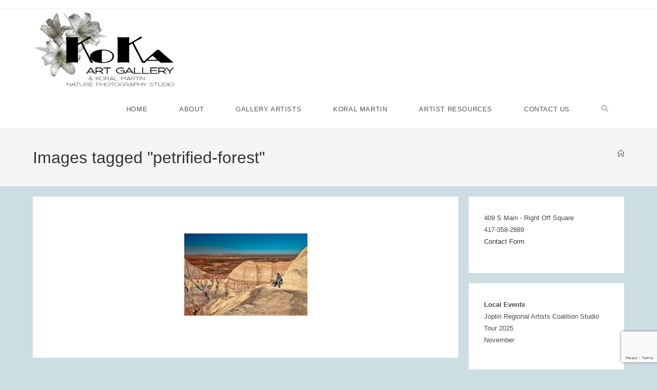

--- FILE ---
content_type: text/html; charset=utf-8
request_url: https://www.google.com/recaptcha/api2/anchor?ar=1&k=6LeGwcIgAAAAAKWo5zG791qXE7m0KIQyC0nV2pbu&co=aHR0cHM6Ly9rb2thZ2FsbGVyeS5jb206NDQz&hl=en&v=PoyoqOPhxBO7pBk68S4YbpHZ&size=invisible&anchor-ms=20000&execute-ms=30000&cb=l41153v9s4kt
body_size: 48479
content:
<!DOCTYPE HTML><html dir="ltr" lang="en"><head><meta http-equiv="Content-Type" content="text/html; charset=UTF-8">
<meta http-equiv="X-UA-Compatible" content="IE=edge">
<title>reCAPTCHA</title>
<style type="text/css">
/* cyrillic-ext */
@font-face {
  font-family: 'Roboto';
  font-style: normal;
  font-weight: 400;
  font-stretch: 100%;
  src: url(//fonts.gstatic.com/s/roboto/v48/KFO7CnqEu92Fr1ME7kSn66aGLdTylUAMa3GUBHMdazTgWw.woff2) format('woff2');
  unicode-range: U+0460-052F, U+1C80-1C8A, U+20B4, U+2DE0-2DFF, U+A640-A69F, U+FE2E-FE2F;
}
/* cyrillic */
@font-face {
  font-family: 'Roboto';
  font-style: normal;
  font-weight: 400;
  font-stretch: 100%;
  src: url(//fonts.gstatic.com/s/roboto/v48/KFO7CnqEu92Fr1ME7kSn66aGLdTylUAMa3iUBHMdazTgWw.woff2) format('woff2');
  unicode-range: U+0301, U+0400-045F, U+0490-0491, U+04B0-04B1, U+2116;
}
/* greek-ext */
@font-face {
  font-family: 'Roboto';
  font-style: normal;
  font-weight: 400;
  font-stretch: 100%;
  src: url(//fonts.gstatic.com/s/roboto/v48/KFO7CnqEu92Fr1ME7kSn66aGLdTylUAMa3CUBHMdazTgWw.woff2) format('woff2');
  unicode-range: U+1F00-1FFF;
}
/* greek */
@font-face {
  font-family: 'Roboto';
  font-style: normal;
  font-weight: 400;
  font-stretch: 100%;
  src: url(//fonts.gstatic.com/s/roboto/v48/KFO7CnqEu92Fr1ME7kSn66aGLdTylUAMa3-UBHMdazTgWw.woff2) format('woff2');
  unicode-range: U+0370-0377, U+037A-037F, U+0384-038A, U+038C, U+038E-03A1, U+03A3-03FF;
}
/* math */
@font-face {
  font-family: 'Roboto';
  font-style: normal;
  font-weight: 400;
  font-stretch: 100%;
  src: url(//fonts.gstatic.com/s/roboto/v48/KFO7CnqEu92Fr1ME7kSn66aGLdTylUAMawCUBHMdazTgWw.woff2) format('woff2');
  unicode-range: U+0302-0303, U+0305, U+0307-0308, U+0310, U+0312, U+0315, U+031A, U+0326-0327, U+032C, U+032F-0330, U+0332-0333, U+0338, U+033A, U+0346, U+034D, U+0391-03A1, U+03A3-03A9, U+03B1-03C9, U+03D1, U+03D5-03D6, U+03F0-03F1, U+03F4-03F5, U+2016-2017, U+2034-2038, U+203C, U+2040, U+2043, U+2047, U+2050, U+2057, U+205F, U+2070-2071, U+2074-208E, U+2090-209C, U+20D0-20DC, U+20E1, U+20E5-20EF, U+2100-2112, U+2114-2115, U+2117-2121, U+2123-214F, U+2190, U+2192, U+2194-21AE, U+21B0-21E5, U+21F1-21F2, U+21F4-2211, U+2213-2214, U+2216-22FF, U+2308-230B, U+2310, U+2319, U+231C-2321, U+2336-237A, U+237C, U+2395, U+239B-23B7, U+23D0, U+23DC-23E1, U+2474-2475, U+25AF, U+25B3, U+25B7, U+25BD, U+25C1, U+25CA, U+25CC, U+25FB, U+266D-266F, U+27C0-27FF, U+2900-2AFF, U+2B0E-2B11, U+2B30-2B4C, U+2BFE, U+3030, U+FF5B, U+FF5D, U+1D400-1D7FF, U+1EE00-1EEFF;
}
/* symbols */
@font-face {
  font-family: 'Roboto';
  font-style: normal;
  font-weight: 400;
  font-stretch: 100%;
  src: url(//fonts.gstatic.com/s/roboto/v48/KFO7CnqEu92Fr1ME7kSn66aGLdTylUAMaxKUBHMdazTgWw.woff2) format('woff2');
  unicode-range: U+0001-000C, U+000E-001F, U+007F-009F, U+20DD-20E0, U+20E2-20E4, U+2150-218F, U+2190, U+2192, U+2194-2199, U+21AF, U+21E6-21F0, U+21F3, U+2218-2219, U+2299, U+22C4-22C6, U+2300-243F, U+2440-244A, U+2460-24FF, U+25A0-27BF, U+2800-28FF, U+2921-2922, U+2981, U+29BF, U+29EB, U+2B00-2BFF, U+4DC0-4DFF, U+FFF9-FFFB, U+10140-1018E, U+10190-1019C, U+101A0, U+101D0-101FD, U+102E0-102FB, U+10E60-10E7E, U+1D2C0-1D2D3, U+1D2E0-1D37F, U+1F000-1F0FF, U+1F100-1F1AD, U+1F1E6-1F1FF, U+1F30D-1F30F, U+1F315, U+1F31C, U+1F31E, U+1F320-1F32C, U+1F336, U+1F378, U+1F37D, U+1F382, U+1F393-1F39F, U+1F3A7-1F3A8, U+1F3AC-1F3AF, U+1F3C2, U+1F3C4-1F3C6, U+1F3CA-1F3CE, U+1F3D4-1F3E0, U+1F3ED, U+1F3F1-1F3F3, U+1F3F5-1F3F7, U+1F408, U+1F415, U+1F41F, U+1F426, U+1F43F, U+1F441-1F442, U+1F444, U+1F446-1F449, U+1F44C-1F44E, U+1F453, U+1F46A, U+1F47D, U+1F4A3, U+1F4B0, U+1F4B3, U+1F4B9, U+1F4BB, U+1F4BF, U+1F4C8-1F4CB, U+1F4D6, U+1F4DA, U+1F4DF, U+1F4E3-1F4E6, U+1F4EA-1F4ED, U+1F4F7, U+1F4F9-1F4FB, U+1F4FD-1F4FE, U+1F503, U+1F507-1F50B, U+1F50D, U+1F512-1F513, U+1F53E-1F54A, U+1F54F-1F5FA, U+1F610, U+1F650-1F67F, U+1F687, U+1F68D, U+1F691, U+1F694, U+1F698, U+1F6AD, U+1F6B2, U+1F6B9-1F6BA, U+1F6BC, U+1F6C6-1F6CF, U+1F6D3-1F6D7, U+1F6E0-1F6EA, U+1F6F0-1F6F3, U+1F6F7-1F6FC, U+1F700-1F7FF, U+1F800-1F80B, U+1F810-1F847, U+1F850-1F859, U+1F860-1F887, U+1F890-1F8AD, U+1F8B0-1F8BB, U+1F8C0-1F8C1, U+1F900-1F90B, U+1F93B, U+1F946, U+1F984, U+1F996, U+1F9E9, U+1FA00-1FA6F, U+1FA70-1FA7C, U+1FA80-1FA89, U+1FA8F-1FAC6, U+1FACE-1FADC, U+1FADF-1FAE9, U+1FAF0-1FAF8, U+1FB00-1FBFF;
}
/* vietnamese */
@font-face {
  font-family: 'Roboto';
  font-style: normal;
  font-weight: 400;
  font-stretch: 100%;
  src: url(//fonts.gstatic.com/s/roboto/v48/KFO7CnqEu92Fr1ME7kSn66aGLdTylUAMa3OUBHMdazTgWw.woff2) format('woff2');
  unicode-range: U+0102-0103, U+0110-0111, U+0128-0129, U+0168-0169, U+01A0-01A1, U+01AF-01B0, U+0300-0301, U+0303-0304, U+0308-0309, U+0323, U+0329, U+1EA0-1EF9, U+20AB;
}
/* latin-ext */
@font-face {
  font-family: 'Roboto';
  font-style: normal;
  font-weight: 400;
  font-stretch: 100%;
  src: url(//fonts.gstatic.com/s/roboto/v48/KFO7CnqEu92Fr1ME7kSn66aGLdTylUAMa3KUBHMdazTgWw.woff2) format('woff2');
  unicode-range: U+0100-02BA, U+02BD-02C5, U+02C7-02CC, U+02CE-02D7, U+02DD-02FF, U+0304, U+0308, U+0329, U+1D00-1DBF, U+1E00-1E9F, U+1EF2-1EFF, U+2020, U+20A0-20AB, U+20AD-20C0, U+2113, U+2C60-2C7F, U+A720-A7FF;
}
/* latin */
@font-face {
  font-family: 'Roboto';
  font-style: normal;
  font-weight: 400;
  font-stretch: 100%;
  src: url(//fonts.gstatic.com/s/roboto/v48/KFO7CnqEu92Fr1ME7kSn66aGLdTylUAMa3yUBHMdazQ.woff2) format('woff2');
  unicode-range: U+0000-00FF, U+0131, U+0152-0153, U+02BB-02BC, U+02C6, U+02DA, U+02DC, U+0304, U+0308, U+0329, U+2000-206F, U+20AC, U+2122, U+2191, U+2193, U+2212, U+2215, U+FEFF, U+FFFD;
}
/* cyrillic-ext */
@font-face {
  font-family: 'Roboto';
  font-style: normal;
  font-weight: 500;
  font-stretch: 100%;
  src: url(//fonts.gstatic.com/s/roboto/v48/KFO7CnqEu92Fr1ME7kSn66aGLdTylUAMa3GUBHMdazTgWw.woff2) format('woff2');
  unicode-range: U+0460-052F, U+1C80-1C8A, U+20B4, U+2DE0-2DFF, U+A640-A69F, U+FE2E-FE2F;
}
/* cyrillic */
@font-face {
  font-family: 'Roboto';
  font-style: normal;
  font-weight: 500;
  font-stretch: 100%;
  src: url(//fonts.gstatic.com/s/roboto/v48/KFO7CnqEu92Fr1ME7kSn66aGLdTylUAMa3iUBHMdazTgWw.woff2) format('woff2');
  unicode-range: U+0301, U+0400-045F, U+0490-0491, U+04B0-04B1, U+2116;
}
/* greek-ext */
@font-face {
  font-family: 'Roboto';
  font-style: normal;
  font-weight: 500;
  font-stretch: 100%;
  src: url(//fonts.gstatic.com/s/roboto/v48/KFO7CnqEu92Fr1ME7kSn66aGLdTylUAMa3CUBHMdazTgWw.woff2) format('woff2');
  unicode-range: U+1F00-1FFF;
}
/* greek */
@font-face {
  font-family: 'Roboto';
  font-style: normal;
  font-weight: 500;
  font-stretch: 100%;
  src: url(//fonts.gstatic.com/s/roboto/v48/KFO7CnqEu92Fr1ME7kSn66aGLdTylUAMa3-UBHMdazTgWw.woff2) format('woff2');
  unicode-range: U+0370-0377, U+037A-037F, U+0384-038A, U+038C, U+038E-03A1, U+03A3-03FF;
}
/* math */
@font-face {
  font-family: 'Roboto';
  font-style: normal;
  font-weight: 500;
  font-stretch: 100%;
  src: url(//fonts.gstatic.com/s/roboto/v48/KFO7CnqEu92Fr1ME7kSn66aGLdTylUAMawCUBHMdazTgWw.woff2) format('woff2');
  unicode-range: U+0302-0303, U+0305, U+0307-0308, U+0310, U+0312, U+0315, U+031A, U+0326-0327, U+032C, U+032F-0330, U+0332-0333, U+0338, U+033A, U+0346, U+034D, U+0391-03A1, U+03A3-03A9, U+03B1-03C9, U+03D1, U+03D5-03D6, U+03F0-03F1, U+03F4-03F5, U+2016-2017, U+2034-2038, U+203C, U+2040, U+2043, U+2047, U+2050, U+2057, U+205F, U+2070-2071, U+2074-208E, U+2090-209C, U+20D0-20DC, U+20E1, U+20E5-20EF, U+2100-2112, U+2114-2115, U+2117-2121, U+2123-214F, U+2190, U+2192, U+2194-21AE, U+21B0-21E5, U+21F1-21F2, U+21F4-2211, U+2213-2214, U+2216-22FF, U+2308-230B, U+2310, U+2319, U+231C-2321, U+2336-237A, U+237C, U+2395, U+239B-23B7, U+23D0, U+23DC-23E1, U+2474-2475, U+25AF, U+25B3, U+25B7, U+25BD, U+25C1, U+25CA, U+25CC, U+25FB, U+266D-266F, U+27C0-27FF, U+2900-2AFF, U+2B0E-2B11, U+2B30-2B4C, U+2BFE, U+3030, U+FF5B, U+FF5D, U+1D400-1D7FF, U+1EE00-1EEFF;
}
/* symbols */
@font-face {
  font-family: 'Roboto';
  font-style: normal;
  font-weight: 500;
  font-stretch: 100%;
  src: url(//fonts.gstatic.com/s/roboto/v48/KFO7CnqEu92Fr1ME7kSn66aGLdTylUAMaxKUBHMdazTgWw.woff2) format('woff2');
  unicode-range: U+0001-000C, U+000E-001F, U+007F-009F, U+20DD-20E0, U+20E2-20E4, U+2150-218F, U+2190, U+2192, U+2194-2199, U+21AF, U+21E6-21F0, U+21F3, U+2218-2219, U+2299, U+22C4-22C6, U+2300-243F, U+2440-244A, U+2460-24FF, U+25A0-27BF, U+2800-28FF, U+2921-2922, U+2981, U+29BF, U+29EB, U+2B00-2BFF, U+4DC0-4DFF, U+FFF9-FFFB, U+10140-1018E, U+10190-1019C, U+101A0, U+101D0-101FD, U+102E0-102FB, U+10E60-10E7E, U+1D2C0-1D2D3, U+1D2E0-1D37F, U+1F000-1F0FF, U+1F100-1F1AD, U+1F1E6-1F1FF, U+1F30D-1F30F, U+1F315, U+1F31C, U+1F31E, U+1F320-1F32C, U+1F336, U+1F378, U+1F37D, U+1F382, U+1F393-1F39F, U+1F3A7-1F3A8, U+1F3AC-1F3AF, U+1F3C2, U+1F3C4-1F3C6, U+1F3CA-1F3CE, U+1F3D4-1F3E0, U+1F3ED, U+1F3F1-1F3F3, U+1F3F5-1F3F7, U+1F408, U+1F415, U+1F41F, U+1F426, U+1F43F, U+1F441-1F442, U+1F444, U+1F446-1F449, U+1F44C-1F44E, U+1F453, U+1F46A, U+1F47D, U+1F4A3, U+1F4B0, U+1F4B3, U+1F4B9, U+1F4BB, U+1F4BF, U+1F4C8-1F4CB, U+1F4D6, U+1F4DA, U+1F4DF, U+1F4E3-1F4E6, U+1F4EA-1F4ED, U+1F4F7, U+1F4F9-1F4FB, U+1F4FD-1F4FE, U+1F503, U+1F507-1F50B, U+1F50D, U+1F512-1F513, U+1F53E-1F54A, U+1F54F-1F5FA, U+1F610, U+1F650-1F67F, U+1F687, U+1F68D, U+1F691, U+1F694, U+1F698, U+1F6AD, U+1F6B2, U+1F6B9-1F6BA, U+1F6BC, U+1F6C6-1F6CF, U+1F6D3-1F6D7, U+1F6E0-1F6EA, U+1F6F0-1F6F3, U+1F6F7-1F6FC, U+1F700-1F7FF, U+1F800-1F80B, U+1F810-1F847, U+1F850-1F859, U+1F860-1F887, U+1F890-1F8AD, U+1F8B0-1F8BB, U+1F8C0-1F8C1, U+1F900-1F90B, U+1F93B, U+1F946, U+1F984, U+1F996, U+1F9E9, U+1FA00-1FA6F, U+1FA70-1FA7C, U+1FA80-1FA89, U+1FA8F-1FAC6, U+1FACE-1FADC, U+1FADF-1FAE9, U+1FAF0-1FAF8, U+1FB00-1FBFF;
}
/* vietnamese */
@font-face {
  font-family: 'Roboto';
  font-style: normal;
  font-weight: 500;
  font-stretch: 100%;
  src: url(//fonts.gstatic.com/s/roboto/v48/KFO7CnqEu92Fr1ME7kSn66aGLdTylUAMa3OUBHMdazTgWw.woff2) format('woff2');
  unicode-range: U+0102-0103, U+0110-0111, U+0128-0129, U+0168-0169, U+01A0-01A1, U+01AF-01B0, U+0300-0301, U+0303-0304, U+0308-0309, U+0323, U+0329, U+1EA0-1EF9, U+20AB;
}
/* latin-ext */
@font-face {
  font-family: 'Roboto';
  font-style: normal;
  font-weight: 500;
  font-stretch: 100%;
  src: url(//fonts.gstatic.com/s/roboto/v48/KFO7CnqEu92Fr1ME7kSn66aGLdTylUAMa3KUBHMdazTgWw.woff2) format('woff2');
  unicode-range: U+0100-02BA, U+02BD-02C5, U+02C7-02CC, U+02CE-02D7, U+02DD-02FF, U+0304, U+0308, U+0329, U+1D00-1DBF, U+1E00-1E9F, U+1EF2-1EFF, U+2020, U+20A0-20AB, U+20AD-20C0, U+2113, U+2C60-2C7F, U+A720-A7FF;
}
/* latin */
@font-face {
  font-family: 'Roboto';
  font-style: normal;
  font-weight: 500;
  font-stretch: 100%;
  src: url(//fonts.gstatic.com/s/roboto/v48/KFO7CnqEu92Fr1ME7kSn66aGLdTylUAMa3yUBHMdazQ.woff2) format('woff2');
  unicode-range: U+0000-00FF, U+0131, U+0152-0153, U+02BB-02BC, U+02C6, U+02DA, U+02DC, U+0304, U+0308, U+0329, U+2000-206F, U+20AC, U+2122, U+2191, U+2193, U+2212, U+2215, U+FEFF, U+FFFD;
}
/* cyrillic-ext */
@font-face {
  font-family: 'Roboto';
  font-style: normal;
  font-weight: 900;
  font-stretch: 100%;
  src: url(//fonts.gstatic.com/s/roboto/v48/KFO7CnqEu92Fr1ME7kSn66aGLdTylUAMa3GUBHMdazTgWw.woff2) format('woff2');
  unicode-range: U+0460-052F, U+1C80-1C8A, U+20B4, U+2DE0-2DFF, U+A640-A69F, U+FE2E-FE2F;
}
/* cyrillic */
@font-face {
  font-family: 'Roboto';
  font-style: normal;
  font-weight: 900;
  font-stretch: 100%;
  src: url(//fonts.gstatic.com/s/roboto/v48/KFO7CnqEu92Fr1ME7kSn66aGLdTylUAMa3iUBHMdazTgWw.woff2) format('woff2');
  unicode-range: U+0301, U+0400-045F, U+0490-0491, U+04B0-04B1, U+2116;
}
/* greek-ext */
@font-face {
  font-family: 'Roboto';
  font-style: normal;
  font-weight: 900;
  font-stretch: 100%;
  src: url(//fonts.gstatic.com/s/roboto/v48/KFO7CnqEu92Fr1ME7kSn66aGLdTylUAMa3CUBHMdazTgWw.woff2) format('woff2');
  unicode-range: U+1F00-1FFF;
}
/* greek */
@font-face {
  font-family: 'Roboto';
  font-style: normal;
  font-weight: 900;
  font-stretch: 100%;
  src: url(//fonts.gstatic.com/s/roboto/v48/KFO7CnqEu92Fr1ME7kSn66aGLdTylUAMa3-UBHMdazTgWw.woff2) format('woff2');
  unicode-range: U+0370-0377, U+037A-037F, U+0384-038A, U+038C, U+038E-03A1, U+03A3-03FF;
}
/* math */
@font-face {
  font-family: 'Roboto';
  font-style: normal;
  font-weight: 900;
  font-stretch: 100%;
  src: url(//fonts.gstatic.com/s/roboto/v48/KFO7CnqEu92Fr1ME7kSn66aGLdTylUAMawCUBHMdazTgWw.woff2) format('woff2');
  unicode-range: U+0302-0303, U+0305, U+0307-0308, U+0310, U+0312, U+0315, U+031A, U+0326-0327, U+032C, U+032F-0330, U+0332-0333, U+0338, U+033A, U+0346, U+034D, U+0391-03A1, U+03A3-03A9, U+03B1-03C9, U+03D1, U+03D5-03D6, U+03F0-03F1, U+03F4-03F5, U+2016-2017, U+2034-2038, U+203C, U+2040, U+2043, U+2047, U+2050, U+2057, U+205F, U+2070-2071, U+2074-208E, U+2090-209C, U+20D0-20DC, U+20E1, U+20E5-20EF, U+2100-2112, U+2114-2115, U+2117-2121, U+2123-214F, U+2190, U+2192, U+2194-21AE, U+21B0-21E5, U+21F1-21F2, U+21F4-2211, U+2213-2214, U+2216-22FF, U+2308-230B, U+2310, U+2319, U+231C-2321, U+2336-237A, U+237C, U+2395, U+239B-23B7, U+23D0, U+23DC-23E1, U+2474-2475, U+25AF, U+25B3, U+25B7, U+25BD, U+25C1, U+25CA, U+25CC, U+25FB, U+266D-266F, U+27C0-27FF, U+2900-2AFF, U+2B0E-2B11, U+2B30-2B4C, U+2BFE, U+3030, U+FF5B, U+FF5D, U+1D400-1D7FF, U+1EE00-1EEFF;
}
/* symbols */
@font-face {
  font-family: 'Roboto';
  font-style: normal;
  font-weight: 900;
  font-stretch: 100%;
  src: url(//fonts.gstatic.com/s/roboto/v48/KFO7CnqEu92Fr1ME7kSn66aGLdTylUAMaxKUBHMdazTgWw.woff2) format('woff2');
  unicode-range: U+0001-000C, U+000E-001F, U+007F-009F, U+20DD-20E0, U+20E2-20E4, U+2150-218F, U+2190, U+2192, U+2194-2199, U+21AF, U+21E6-21F0, U+21F3, U+2218-2219, U+2299, U+22C4-22C6, U+2300-243F, U+2440-244A, U+2460-24FF, U+25A0-27BF, U+2800-28FF, U+2921-2922, U+2981, U+29BF, U+29EB, U+2B00-2BFF, U+4DC0-4DFF, U+FFF9-FFFB, U+10140-1018E, U+10190-1019C, U+101A0, U+101D0-101FD, U+102E0-102FB, U+10E60-10E7E, U+1D2C0-1D2D3, U+1D2E0-1D37F, U+1F000-1F0FF, U+1F100-1F1AD, U+1F1E6-1F1FF, U+1F30D-1F30F, U+1F315, U+1F31C, U+1F31E, U+1F320-1F32C, U+1F336, U+1F378, U+1F37D, U+1F382, U+1F393-1F39F, U+1F3A7-1F3A8, U+1F3AC-1F3AF, U+1F3C2, U+1F3C4-1F3C6, U+1F3CA-1F3CE, U+1F3D4-1F3E0, U+1F3ED, U+1F3F1-1F3F3, U+1F3F5-1F3F7, U+1F408, U+1F415, U+1F41F, U+1F426, U+1F43F, U+1F441-1F442, U+1F444, U+1F446-1F449, U+1F44C-1F44E, U+1F453, U+1F46A, U+1F47D, U+1F4A3, U+1F4B0, U+1F4B3, U+1F4B9, U+1F4BB, U+1F4BF, U+1F4C8-1F4CB, U+1F4D6, U+1F4DA, U+1F4DF, U+1F4E3-1F4E6, U+1F4EA-1F4ED, U+1F4F7, U+1F4F9-1F4FB, U+1F4FD-1F4FE, U+1F503, U+1F507-1F50B, U+1F50D, U+1F512-1F513, U+1F53E-1F54A, U+1F54F-1F5FA, U+1F610, U+1F650-1F67F, U+1F687, U+1F68D, U+1F691, U+1F694, U+1F698, U+1F6AD, U+1F6B2, U+1F6B9-1F6BA, U+1F6BC, U+1F6C6-1F6CF, U+1F6D3-1F6D7, U+1F6E0-1F6EA, U+1F6F0-1F6F3, U+1F6F7-1F6FC, U+1F700-1F7FF, U+1F800-1F80B, U+1F810-1F847, U+1F850-1F859, U+1F860-1F887, U+1F890-1F8AD, U+1F8B0-1F8BB, U+1F8C0-1F8C1, U+1F900-1F90B, U+1F93B, U+1F946, U+1F984, U+1F996, U+1F9E9, U+1FA00-1FA6F, U+1FA70-1FA7C, U+1FA80-1FA89, U+1FA8F-1FAC6, U+1FACE-1FADC, U+1FADF-1FAE9, U+1FAF0-1FAF8, U+1FB00-1FBFF;
}
/* vietnamese */
@font-face {
  font-family: 'Roboto';
  font-style: normal;
  font-weight: 900;
  font-stretch: 100%;
  src: url(//fonts.gstatic.com/s/roboto/v48/KFO7CnqEu92Fr1ME7kSn66aGLdTylUAMa3OUBHMdazTgWw.woff2) format('woff2');
  unicode-range: U+0102-0103, U+0110-0111, U+0128-0129, U+0168-0169, U+01A0-01A1, U+01AF-01B0, U+0300-0301, U+0303-0304, U+0308-0309, U+0323, U+0329, U+1EA0-1EF9, U+20AB;
}
/* latin-ext */
@font-face {
  font-family: 'Roboto';
  font-style: normal;
  font-weight: 900;
  font-stretch: 100%;
  src: url(//fonts.gstatic.com/s/roboto/v48/KFO7CnqEu92Fr1ME7kSn66aGLdTylUAMa3KUBHMdazTgWw.woff2) format('woff2');
  unicode-range: U+0100-02BA, U+02BD-02C5, U+02C7-02CC, U+02CE-02D7, U+02DD-02FF, U+0304, U+0308, U+0329, U+1D00-1DBF, U+1E00-1E9F, U+1EF2-1EFF, U+2020, U+20A0-20AB, U+20AD-20C0, U+2113, U+2C60-2C7F, U+A720-A7FF;
}
/* latin */
@font-face {
  font-family: 'Roboto';
  font-style: normal;
  font-weight: 900;
  font-stretch: 100%;
  src: url(//fonts.gstatic.com/s/roboto/v48/KFO7CnqEu92Fr1ME7kSn66aGLdTylUAMa3yUBHMdazQ.woff2) format('woff2');
  unicode-range: U+0000-00FF, U+0131, U+0152-0153, U+02BB-02BC, U+02C6, U+02DA, U+02DC, U+0304, U+0308, U+0329, U+2000-206F, U+20AC, U+2122, U+2191, U+2193, U+2212, U+2215, U+FEFF, U+FFFD;
}

</style>
<link rel="stylesheet" type="text/css" href="https://www.gstatic.com/recaptcha/releases/PoyoqOPhxBO7pBk68S4YbpHZ/styles__ltr.css">
<script nonce="sluMvdCl1cwHQPmf0zy7bQ" type="text/javascript">window['__recaptcha_api'] = 'https://www.google.com/recaptcha/api2/';</script>
<script type="text/javascript" src="https://www.gstatic.com/recaptcha/releases/PoyoqOPhxBO7pBk68S4YbpHZ/recaptcha__en.js" nonce="sluMvdCl1cwHQPmf0zy7bQ">
      
    </script></head>
<body><div id="rc-anchor-alert" class="rc-anchor-alert"></div>
<input type="hidden" id="recaptcha-token" value="[base64]">
<script type="text/javascript" nonce="sluMvdCl1cwHQPmf0zy7bQ">
      recaptcha.anchor.Main.init("[\x22ainput\x22,[\x22bgdata\x22,\x22\x22,\[base64]/[base64]/[base64]/[base64]/[base64]/[base64]/KGcoTywyNTMsTy5PKSxVRyhPLEMpKTpnKE8sMjUzLEMpLE8pKSxsKSksTykpfSxieT1mdW5jdGlvbihDLE8sdSxsKXtmb3IobD0odT1SKEMpLDApO08+MDtPLS0pbD1sPDw4fFooQyk7ZyhDLHUsbCl9LFVHPWZ1bmN0aW9uKEMsTyl7Qy5pLmxlbmd0aD4xMDQ/[base64]/[base64]/[base64]/[base64]/[base64]/[base64]/[base64]\\u003d\x22,\[base64]\x22,\x22w6HCkmvDgMOpe8K5wqV1wqnDn8Kfwrcrwp/Cn8Kew6hAw5hOwqLDiMOQw6HCtyLDlzDClcOmfTLCuMKdBMOjwq/ColjDv8KGw5JdTsKyw7EZBsO9a8KrwrcsM8KAw4nDhcOuVA/CjG/DsWIYwrUAZm9+JSvDp2PCs8ONLz9Bw7ECwo17w4nDpcKkw5kgBsKYw7pHwqoHwrnCmgHDu33ClcKmw6XDv13CgMOawp7ClC3ChsOjQ8KoLw7Clh7CkVfDlcOMNFRjwq/DqcO6w5hCSANkwp3Dq3fDoMK9ZTTCg8OYw7DCtsKrwrXCnsKrwpA8wrvCrE3CiD3CrVTDicK+OBjDtsK9CsO7XsOgG3V7w4LCnU/DnhMBw7/CnMOmwpVpCcK8LxFbHMK8w78KwqfClsOfHMKXcRhrwr/Du0TDoEo4JTnDjMOIwrVLw4BcwpLCqGnCucOHccOSwq4dHMOnDMKOw5TDpWEAEMODQ0rCnhHDpQskXMOiw4rDsn8iR8K0wr9AC8OMXBjChMKqIsKnaMO0CyjCg8O5C8OsJ1cQaGfDjMKML8KhwqlpA1dCw5UNUMKdw7/DpcOiHMKdwqZ6aU/DonDCiUtdEcK0McOdw7bDlDvDpsK5AcOACF/CvcODCWUUeDDCvxXCisOgw5HDqTbDl3Jbw4x6TDI9AlVCacK7wpTDgA/CggfDtMOGw6c+woBvwp49X8K7YcOPw7V/DQ8DfF7DgX4FbsO0wrZDwr/Cl8OnSsKdwrnCicORwoPCqsO1PsKJwox6TMOJwrzCnsOwwrDDu8ONw6s2KcKqbsOEw7vDscKPw5l8wpLDgMO7Tj48EyByw7Z/bVYNw7gTw6cUS3rCtsKzw7JSwqVBSjXCnMOAQzHCgwIKwonClMK7fSXDiToAwovDu8K5w4zDt8KMwo8Cwrt5BkQpE8Omw7vDri7Cj2N/XTPDqsOnfsOCwr7DqcKuw7TCqMK+w4jCiQB5wrtGD8KKSsOEw5fCo2AFwq8fZsK0J8O8w4HDmMOawrldJ8KHwq0FPcKuewlEw4DCiMOzwpHDmjITV1tWXcK2wozDmzhCw7MjacO2wqtheMKxw7nDtWZWwok/wqxjwo4awoHCtE/ChsKAHgvCh0HDq8ORJ1TCvMK+QzfCusOidEAWw5/CiFDDocOecMKcXx/CscKJw7/DvsKiwrjDpFQhY2ZSY8KWCFlywrt9csO2wp1/J0Vfw5vCqSQPOTBOw5jDnsO/[base64]/woHDkm7Ci8O8ZlYUw7kSwpc7YcKodgwqccOqa8Opw5bCmh0wwqNqwoHDjUwXwq4Kw4/[base64]/[base64]/Ct8K4wqM/NmnDg8OVEcKZw5d5wr/DlxLCpzfDoAZcw4FNw7/DksO+woNPHnzDl8OMw5TDpxN0w5TDosKQA8K2w6nDpRfDqcK4wp7CtcKYwoPDjMOCwoXDlmTDicOtw49BfDBhwrjCpMOGw47DuQ8kGTbCuChOXcOic8Oaw6XCi8Krwo9Zw7hpVsOaLCvCqSTDsljCqMKONMK3w45vK8K7f8Ojwr/CksOFGcOUGMKJw7fCuUIbD8K0MiHCt0rDt0PDmkUhwokBH03DmsKDwozDkMKeLMKXHsOkZsKNaMK0FHlBw4sIQEEdw5nDvcOEMTDCsMKUJsOWw5QuwqsSBsKKwr7DuMOkAMONAzHDmsKsAg9LF2HCp1oww5QHwqXDisOYY8KkbsK4w45lwrg/WVZ0GFXDuMOdwrzDhMKbb3gYIsO1EA4cw6dfO01TMsOlYMOlDSLCphrCigdbwp/Ck0PDsCjCsktdw4F+Tz00HsKXasKADTVhJjF1DMOFwp/Dsw3DosOiw6LDsUjCicKawpkWAVDCn8KWIcKDSUJ0w7xXwo/Ct8KkwoDCgMKhw5VrfsO+wqFvT8OuF0xFQ0rCkVnCoRbDg8KHwqzCg8Kvwq/CoCV4HsOYay3DqcKRwpN5HWjDr2bDkXbDkMKvwqLDj8OYw7FlGWnCvB3CtGpfIMKfwoPDuS3Ci0bCv096NMOWwpgWKigSOcKewokyw43CisO2w7dbwpTDrwMXwo7CrDbCvcKHwot6SGnCmADDrlPChBLDiMOYwpB9wqnCpkRXNsO+cw/Dhj1jPS/ClxXDl8OBw4vCm8KSwrzDjAfCul06YsOKwqfCocONSMKsw5Z9worDiMK7wqd7woY8w5J+EsOJwq97fMOxwr8yw7BMXcKFw5FFw6LDunlxwoLDo8KpXXnCnSl4cT7Cn8OpJ8O5w5jCq8OKwq0+B3vDpsOOwpjCtcO9fcKqDGfCtXEWw5htw5TDlMKTwq/CksKzccKVw4tawrgnwqjCoMOzZF90a3RBw5RRwocNwqnCg8Khwo7CkirCvTPDpsK5IlzCnsKOT8KWfcKWc8OlYjXDncKYwoogwrnCgElHRTnClcKkw5EBc8OEQmXCgyDDqVd2wr1ASQZhwp8YQcKVPlXCsVzCjcOHw7tdwpwkw7/[base64]/[base64]/[base64]/CncO+w4dYQwnDlMKLwqbCpsKOwrfDt8OPw6VdAMKbIzJYwpLCiMOoW1bCu19INsKwfDrCoMKhwrFlCMK+wrhnw5nChMKpFgk1w7DCv8K9ZUM3w5XDkx/DikDDtsKHCsOxOwgTw5HCuSfDryDDigRhw7JxaMOWwq3DugJAwqlBwqknXsOVw4MENx/[base64]/CjMOaJyrCvcOzM8Ocw5zCjMO4w6TDksK7wobCq0RZwoV/IcKmwpAcwpt+w5LCrBTDpsOmXBjCscOnTXjDocOwU3MjLMOwRsOwwqrCmMOmwqjDkEgkclbDlcK5w6BGwpnDuhnCv8KWwrzCosOowqY1w7bDhcKXRyDCiAFvFxnDgg5cw5pzE3/DlwnCq8KVTx/DosOawq8JEH1CI8OPIMKdw7XDusOMwqbCuGheeG7CscKjeMKZwoQEY0LCucOHwqzDrVtsQTzDrcOWesOdwpDCkgxTwpBYwqfCpsK3KcOXw4nCnQPCjAEGw5jDvj51wrXDsMK3woLCrcK6HsORwoHComjColXCnUErw5/DnFbCoMKMEUIbaMOGw7LDoDptJRfDt8OaMsKjw7zDnxDDgMK2F8OWIz9NEMOCCsOcbhdvSMKJFsK4wqfCqsK6wpPDvTJOw5dJw4LDicKKFsKeVsKKCsO5F8O8f8KDw7vDvW/CrlzDsDRCAcKJwobCv8Klwr3CocKcZMOewpHDn2Y1DhrCrjvDmTNlG8KQw7bDmTXCrVo4FMONwot7wqFOfhTCrHE/ScODwqHCq8KwwpxhS8KAWsKDw6pUw5o4wq/CksOdwrEfbRTCp8O8wpQIwr0HEMOkXMKVw5PDrEsHRsOaG8KCwrbDhcKbYDxsw6nDpSDCug7Ciw05OGMbTSvDv8OPRC83w5LCv2DCimbCtsKgwo/DmcK3UD/[base64]/Dv8KuDwTDpBhow7jCrMK8w6tOw79je8KTTyJteEZHJ8KJOMKJwrB9eDbClcOxcF3CksOuwoLDtcKVw78oVsK+bsOHUcOwcGAiw5sNPnzCq8K0w6Q0w4I9TQNJwq/DkxPDgMOLw69dwoJaTsOKPMKhwrQLwqsFwo3Dmk3Co8KyIn13wrXDs0rCj0bDkgLDhXzDkEzCtsO/wokCRcOheFZwDcK4f8KcODR7KC7CkCvDj8OSw6XDrzUQw7ZsT0g+w49IwpFYwqXCmEzCkUwDw7MNQ2PCtcKKw4TCucOeEFJXTcKvAGUOwp5oQcK9csOfWsKGwp5Vw4jCjMKDw7h7w49IWcKUw67Cn2PDojhYw7/CicOAE8KqwrlCJH/CqhXCn8K/EsOqJsKTPS/CsE0fM8KEw7jCnMOIwqFJw7zClMKTCMO6PntAPsKAFndjYlLDgsKvw4Ipw6fDhjjDr8OfW8KMw5BBdMOqw5LCkMOBXSfDjnPCrsK9asO9w5zCrALCuj8JGsOGFMKbwp/DoGTDm8KYw5rDvcKgwq0zLRrCtsOHJG8IdcKLwrcQw6QWw7/[base64]/Sm3CgMKYwpfCvcKLw6/CusOsHMKnYsOUQMKROMOQwq1RwpzCiTPCu2ZzQUPCncKNMB7DuXECSHrCkWcnwpJPAsKbCRPCujJ/w6IwwqjCmELDucODw44lw690wppeYWvDq8KVwoVLQBtEwpLDsG/CrsOYLcOqIcOGwpzCjhtXGQ5HLjbCkgbDuSbDrRXDs1woeA8/[base64]/Co8ORw7HCg8OoAHsqw7FLIMKWwozDqCXCv8Oxw6QWw5t8A8OkUsKTUG7CvsK6wqfDhxIFMSQ9wp4xU8K0w5zCi8O4Y0xyw4lMO8KGc0TDqcK7wptsLsOAcULDrsOIBcKaMXIiTMKAFC4XGDQ9wpDCt8OBNsOTwpYEQAHCgk3CmcK3RyoOwo0kKMOnKF/[base64]/DrsOXN8KUHMOVw7/CsSrCrsK6wq1QeGRiwoHDnMOkeMOTJMK6JsKowpAdPEQGbTxBCWrDtAHCgn/CusKZwpfCo3rDmMKSYMOVY8K3GAAHwrg8R04iw4o3w67CqMOewpMuUGbDtcOPwq3Cvn3CssOlwrpHScOUwqVUWsOyIw7DuhJmw7YmQx3Dhn3CnxTCnMKuAcOeLS3DpMKlwq3DuHB0w77CosOjwp7Ch8OZWMKUHFlJBcK/wrtWQzvDpn7CiVzCrsOFBX9lwrV2X0JFRcO2wqPCiMOeU37CkCp0ZiElNH3DuWsJLwvDpVbDrUgnHETDq8ObwqLDrMKdwqjCimU0w4/Cr8KcwpQKIMKpacK8w7dGw5F6w4zCtcKWwq50XH83DMOMXxETw6RVwp9pYwVvag3Csl/[base64]/wpjDgMKyw6jDoHHDgcKnFsKHwqTDnsK/[base64]/CuBR6wrpRCzZUwrDCvFfDuMKMcMOGw6TDlQQkQyLDnCNAbVTCv05/w70BTMOPwrdydsK1wrwuwpogNcK7G8Krw5XDtMKnwpcQPFfCkkLCmUUkQRgVwpwTwqzCh8KEw6I/RcKLw4jClUfCt2rDuHHCp8OuwrFqw73DrMO6RMKaR8KUwqolwoYxHE/DtsOfwpXCjcKXGUrDhcK5wpHDhGkVw7M1wqslw7lzFWkNw6fDm8KQcwhww4VJXzNCAsKjc8Owwo48WzDDusOAIifCpD1mcMOYLlzDisOTCMOoCyVkQV/DgsKUQWAfw7PCmwzCiMOFewXDvcKpJVxLw49VwrYJw5BSwoBhZsOPckfDqcKYZ8OEETsYwqLCjjfDj8O4w5FEwo8eRsOHwrczw7J/wrXDiMOzwq8vCW5yw6/CkcKEfcKVdwPCnDUUwpHCgsKrw4wgDwAow5TDpsOwVitdwqjDhMO9XcOuw7zDl390YxjClsO7SsKfwpHDkQ3CjMKjwpzClMO3e15jQsKdwo4kwqrDicK3wr3CizzDiMKhwqwpKcO8w7JCRMKCw411K8KNAMKNw4JmAMK/[base64]/[base64]/DjcKOw64cw5vDuhPCv8O2YsO9wq1Vw5Vnw4lYIMOJa07Cpjdkw67DtcOEFV3CqxBdwr8XRsOUw6rDmkXDv8KfMw/Cu8KFQyPDtsOvOg3CsTPDoWg1Q8KJw74Ow4HDkX/CqcOoworDgsKqU8OGwp1UwonDgcOgwrhiwqXCs8KPdcKbw7s6asK/XC5gwqDCg8O8wqBwFFXDrx3CogYjUhluw7fCnsOawq3CusK/VcKswoLCiRMwM8O/woR4wo7DncKWBBDDvcOUw5rClXYMwrbDnxZpwoEKesKhw5xzWcOYQsKHccKPGMOKwpvDgBLCssOqckMpOnjDlsOuTsKDNlQ1SR4wwpFLw7dFKcOhw5lmNEh5HMKPScKNwqrCuSPClMOCw6bCkFrDoifDgcKOA8OrwrFsdsKHQ8KSQgvDkcOswrTCuFAfwqHCk8KPAD/CpMKLwpjCl1TDlcKMXTERwpN6P8KTwq0ew5fCuBbDuzA2fsOrwpkFE8KwY0LCpmAQw7DChcKlfsKWwrXCtg/DpsOAGjPCmQLDscOkIsOgd8OPwpTDi8KUCcORwq/Cp8KPw43CixvDt8OxPE5UfFbCjGBCwopqwpIJw4/CpltQLMKCc8OTL8ONwpANf8Ovw6fClcKXJUXDusKXw6BFCcKKYRVLw5E9XMO+bh4WWHtww7k7ezEZUMKSd8K2a8OFw53CoMOSw6BIwp0uV8K3woVcZG4YwpfDun81IcOXXx8pwprDqcOVw7k6wonDncK0OMKmw7vDhRjCosOPEcOnw7zDonnCsz/CocOEwrgTwpTDuXLCp8OJYMOYH2fDksOsA8KndsONw58Lw5ZJw7Ide0nCmk3DlSjCqMOaN21TDx/[base64]/Dq8KfTcKYw7dFOsKvwrQKVw/CmAzCmzd1wpQzwqbChxDChcKsw7vDtQHCukHCgDUGB8OmfMKhwrkJT2/CocKlMsKCwoXCoxEgwpLDicK8fG9Uw4s6S8KOw7FOw5zDmDrDo1HDr2rDhkAdw4xZLTXCo2jDpcKaw6hQURjCnMK8ZD4swr/Dl8Kuw7nDqhptSMKewqcVw45ANsOuNsKId8KJwo1OP8OqMMKyEMOMwoDCj8KzUBYCfGByNx5Xwrd6wrbDq8Kta8ORTAXDm8K1O0cwBsOYBMOIw4TCr8KbdxhKw6HCtgfDhmzCocOmwr/DhgFjw4UcKTbCuT7DmsKqwop9MSEIBUDCmGPColjCtcKjVcOww43CoQd/wpbClcKbEsOPEcOHw5dZTcO0Qm4jBMKBwq99Enx/P8OYwoBlH2YUw43DmnZFw6HDtMKkTcOdan/DuV86R3nClCRXe8O3WcK6N8O5w7rDqsKcD2klW8OwZTTDlMKvwo9je1JET8OwNihIwrDDhcKZd8O3I8KpwqbDrcOcLcKMGsKCw5HCgMO4wrxuw73CoXACZRh/NcKJWMOnb1PDlMOBwpZ1GyQ8w7rClMKeacOrKyjCnMK4d1tew4IHS8KhIcKXw5gBw4Q4K8Otw4Nowrsdwq3Dn8KuDmYcHsOZYijCrFHCoMOjwpZuw6QKwrUbwovDq8Obw73CnHvDiynDu8O+Y8KfB0phaz3CmTTCncK4TmFqWG1mek/Dti17XQ48w7vCssOeK8K+L1Yyw5zDrCfDgRLCv8K8wrXCvBwwc8OhwrQPCcKiQRTCjXHCr8KDwq56wrDDrlLCq8KvRxI8w77DiMK4QMOPGcO5wpPDlVfDqGwAeXnCicO1wpHDhsKuH1TDl8OEwpXCtBhVRmXClcOYIMK/Z0/[base64]/wpfDusKow7PCv8KGcRAYwo7Cl8Krw4E6OcKrC1HCsMKiw70xwrANdiPDksOEKRBgCj7CqzbCvS1tw6gzw55FIsKNwowjI8ODw7RdeMOxwpA8HHkgKjRQwoTCtwwxUy3Cun5aXcKTaBBxPgJ+IghFY8OBw6DCi8K8w7ZswqYMQsKCG8Orw7hHw7vDiMK5K0YTSi/DiMOOw4ByTcO1wqnCoGZ+w57DtTHCksK0FsKnw4lIJUMaBiVjwpdiXCLDgMKPKsO4L8OfSsOuwoHDm8KbcVZJDxjCoMOREkjChWXDog0rw75JKMOzwoREw5zDrglNw7PDmcOdwrNkGsK8wr/CsWnDoMKbw4RGKjorwoXDlsK5wr3Cn2UiCF9JamXCrMKnwqnCvcO8wpMIw7sqw5vCucOrw5B+UmvDokjDg2hdcVTDqMKnJcOCLEZsw6PDomAhSADCjsK+woMyMMOyYRZDYF90woM/[base64]/Ch8KxF0zDtMKEO8KfGEbDjsOzfCAow5/DtsK8KsKYEknCoAfDuMK8wovDlGUyYnglwrxfwqEGw7HDoHrDgcKRw6jDvxENAz1LwpAcVDAzfXbCvMKJLsKoGxJpWhrDkcKeHnPCosKQa2LDnsODKsKowrR8wpwUcEjCksOIwpPDo8Orw4XDu8K9w7fChsKHwqnCosOkcMObYyLDhkPCrsOuesK/wqkDYRVDOQPDpUsSK2PCgREMw7Q0TVhIaMKtwqLDo8OwwpzCjkTDjC3CoVV+esOLWMKqwr1TYXjCiA9Ow59/wojCtyVEw7/ClwjDs0ceAxzCtSDDnRJow4RrTcOvMMKoK0HCv8O6wr3CjsKSw7vDssOSAMOoXMOywqtbwr7Du8KwwrcbwoPDjMKWKXrCqhwUwoHDiFPCqmzClcKIw6Mxwq/[base64]/[base64]/[base64]/DssKLKsKKwq0mIxFNw7ZCw5pBw557EV/[base64]/[base64]/Di8KWw6Bmw7gMVMK+w4wuwrLCmsK2w6ERd3xySgjDtsKqDw/CoMO8w7TCuMK7w4sEOMOsfy9HNCfCkMOewqVLaXvCiMKdwpZ4SD9/wrcSC0PDtSHClUgTw6bCvmjDusK4GMKcw58Zw5QIVBw/RW9bw7XDt1dlwrTCtkbCu3V9WRvCu8Osc2LCkcOybsORwrUxwqfCp0tNwpBBw7F1w5nCgsOIbCXCo8Kmw6jDlh/Ch8OQw5nDrMKaQsK3w5XDgRYXBMOkw7h8EmYgwojDpwLDpg8tCE7DjjXCm1N4FsOuERMewpkKw6l9w53CjwXDtlzCkMOMSl1iScOBez/Dry4NB3Uew5jDqsKoCw98S8KNd8Kwwpgfw7TDuMO/w6ZgY3YpBglqGcOENsKrH8OgWhTDjUvCkULCu3Z4PRkBwpl/HHLDikIRLcKFwooUZsKzw4JtwrRywoTCt8K5wr7ClR/[base64]/w61Gd8OWw4caIMKYw4UHw4QlIW/Do8KjJsOERMOdw73Dl8OuwqZ8Unc5w7bDhl0aVFjCvMK0Mzc1w4nDscKiwqIzc8OHCmZZQMKUGMOEwoPCjsKoDsKzwoHDrcKqNcKOJ8KwQgxHw7Y6OjhbZcOiIVZbYRvDscKbw6USe0xVOMOow6TCni4dDgFAQ8KWw67CmsKswo/DtsKoBMOSw5LDhsKJeFjCmcODw4LCtMKwwpJyeMOGwobComPDvXnCuMO2w6TDk1/Dt292LR8Rwr8WfsKxFMKaw40Ow5UTworCicO/[base64]/[base64]/CpDzDhnvCjcOmPMOkEcOqw6jCq8KZbT/[base64]/[base64]/DtMKgYUzDgzcjwqDDlUt/NU8pRFlYw6Q7TwZHw7fCu1RAbmXDnlrCqsO2woliw6nDq8OUNMObw588wozCtRtCwqbDrGfCqyVVw4c/[base64]/w558M8O0wrLCh3NzNn5xworCpgXDjsOWw4bCuTrCusOMKzLDmXE3w6p4wq/CvmbDk8O3wpjCrMKTbkcHDcOfUWoDw7HDtMO5VQInw74RwrnCrcKHfHk2BMOQwooBPcKKHyYuwp/ClcOFwoUzSMOjYcKEwo82w68wY8O8w4QUwp3CocOlImTCm8KPw6FMwqxPw4jCiMK+B01rOsOWJcKHSHTDqSnDtsK+wqYqwq1mwobChXUMVlnCl8KwwqrDmMK2w4jChQQQR00MwpV0w7TCoUcsPXXDtlzDlcOww6/DvBXCusOCJ2HCrsKjaVHDp8Oqw5IbVsONw6rCumfDp8OkFMKgccOPwrHDnEjCicK8YcOSw7TCizF6w6ZuWMKDwr/DnkJ+wrw7wqXCgV7DjSEEw5vDlWbDngMXE8KvNDbCkXRhZ8K6EHUwXMKBCcK8FC3DkiDDgcOHGllmw7ADw6ECGMKjwrbCj8KDRiHCncOUw6wKw74qwodgBRzCsMK9woITwqHCrQvDvjzDu8OTH8KmQw08WSx/w4HDkTc7w6HDnMKEwp7DqRB1c0jCs8KnOMKIwqRLSF8BU8KWH8OhJSlDfHbDv8O5SA9Yw5EbwqoCAsOQw5nDjsOiSsKrw5w3W8OfwpPCrWLDtiFvI0pFE8OqwrE3w5Fxe3E3w6XCoW/CsMO+aMOjUyLCjMKaw64Ow5U/U8OAF17DoHDCl8OAwqV8RcKHe1Usw7HCicO6w4FDw4zCtMKDW8OXSDdwwopyEnhdwpAuwqDCuy3DqgfDgcK3wqbDusKjVjzCmMKcUEQQw6XCpBgswqIicCZOw5LDhcOTw4nDu8KBUMKmwq/Cv8OZVsOAacOOBMKMwoQqesK4OsK/HMOjQlDCvWnDkk/CmsKLGBXCoMKvWGzDtcO8ScKwScKZOMOHwp3Dmy7CvMOswpIfAcKuaMKAAkQOSMOXw57CtMOiw4gZwobCqT7CvcODMAXDtMKWXXVMwqbDhsKiwqQ2wpbCshrCjMKUw4sawpvCv8KILsKBw5wdYx0QMU3CncKjPcKJwpjChlrDu8KUwq/CncKxwpzDmwsHfQ7CqFDDoXsOAFdYw7cIfsKlO29Kw4PClh/DiG/CpcK+W8K7wrQFAsO6wo3CvDvCuABawqvCrMOkWS4pwoLCjBhOacOxVW/DmcORYMOWwrsWw5Q5wro8wp3DsXjCrsOmw6guw6PDksOvw4FRJjzCkBDCi8O/[base64]/DhXrDq8OQwr7CicOcD8KfGMK7aMKAworDs8OEGcKHw4TCmsORwo0GSjPDgkPDk2FFw59vMsOrwqFHKsOow693b8KdRMK4wrEawrtDYQjDkMKadCzDkCLDpAXDj8KUI8Obwpg4worDqzZEFj8lwpZFwoFxbsKuI1DDk0Q/WVfCtsOqwp9eWcKIUMKVwqYRQMOKw7tWL18sw4HDkcKOFgDDg8OiwpjCncKFSTEIw7NDAEV6CAfDozR2WFoGwqfDgEglT2FOasOIwqDDsMKBwqHDg3gtNDvDk8KLBsKzRsO0w4nDvmANw54RaHjDrl4nwobCpwUCw4bDsX/CssOFcMKbw5sfw7IMwpkQwqJzwppLw5rCnjITJsOUdMOIKFHCn0zCnGZ+ZBgDw5gaw5c4wpNGw4hewpXCr8ObScOkwrjDqEN6w54Ywq3Cjj0Kwp1qw4zCk8OGQDPCvQcSIcOnwpA+woo/w6PCqQTDgsKqw7sfPUB/wqsbw4RgwoUJDnQTwqPDg8KpKsOnw4bCnXwKwrETZBFnw6DCnsKyw4pKwrjDtRwJw4HDolNlU8OpYsOIwrvCvElMw6jDi2sRRH3CqyJJw7ARw6zDsE5gw6tuOCDDjMK6wqjCqSnDhMO/w6pbaMKHc8Oqb0x6wpbDoXfCq8KtSxNIZm4mZDnDnhkmXkoXw74mdDkRccKowoIuwpHCmMOjw53DisO1XSIow5fCg8OcExk+w5rDgUcqesKSWWFqXT/[base64]/w7nDv8OCw5kcw7LDmQsJw5vCqsOCCcO8wqUxw4DCnTbCvMOYZT53NMOWwp0adzA9woobJRMVNMOkQ8OBw4bDncONKBklMRU7KsKKw71Cw7NvPBHDjBYqw7/Dn1Ymw5xAw6DCuEo3eVvCosKDw6dcH8KrwpDDj2jCl8Kkwr3DrMKgdsOkw6HChHoewoQdQsK1w6zDpMOdPHJfw4HCgUPCpcO/OQ/Dl8OpwovDmsOGwrXDrTLDgMKWw6rCoXMcMxARbRxrDsKxGQ0CZyZPMRDCvBjDqH9Zw7XDrA48BcOcw5ApwrDCtCjDug/DvMO/wrRlLhILRMOOehvCgMOIMlrDtsOzw6pjwo4CG8Oww5dGX8OQaClmWcOJwp3Dvj5nw6nCji7Do3fCt17DrsOlwoVyw6rDoCDDjgQZw60cwoPCucOowo8teArDp8KFbh5zTHpUwrJFF07ClsOTc8KeA2puwo1lwr5pM8K2SMOUw6nDrMKDw6/Dgn4jRsKPKHTCmTQJL1YiwoBJHHUuSsOPOGdNZ2BiRjhgaAwTLcOVG1ZdwovDgAnDocKxw4dTw7TDviLCu2d5KcKAw6zCikMbL8KlOmjCh8ONw5AJw5rCpEQKwoXCucOkw7DDm8O9LsKUwqDDrE9sDcOowpVswpA/woZLM2UCRkIjPMKOwo/[base64]/Dti7DmMOWA03CvynDm2bCmBPCo8KWwp0ow4RfUFkCwo3DnH1tw53CtMKCw5/Dq3Y5wp3CqlB/AUFdw6A3ZcKKwrLDs0nDnkXDtMObw4U4w5pwe8Ovw4DCnAI0wr9AAlVFwpVEJVM0Fl8rwqloWMODCcOcI2UTXcKtbCnDrHjCjCbCisK/wq3DscKMwpVjwoYSQ8O7FcOUNjIPwrZ5wolqfjbDgsOrcVhQwrTDsWbCtWzCoX7CslLDn8Onw4Aqwo1pw6FXQDLChkDDvx3DlMOKRCU2U8OeRmMgZlnDpEM4O3PCuEAbXsODwpMvWSIta23DusKhFmBEwozDk1TDhMKGw7o8GEnDsMKLIX/DnGUQUMKUEWpww5jCizTDvMK+wpFNwrs9fsO/[base64]/Cv8OMPcOzw4LCuH/[base64]/[base64]/DhgjCjsK3bwdbw5jCtArDuHMsw5RqwonCi8OFwqFnYMOnOcKjWcKDw4ctwq3ClzwePsK3BcKjw5PCqMKZwozDqMKQa8Kgw5bCmsO7w4zCr8KGw7k/[base64]/DuMKPw43DrWHChMOgA8OWLR7Cm8ONcsKJw6o9XEdqCMKjRsKObFE3d2HCn8K9w5LCusOnw5gYw4ABCg/DmX7Dr0XDtMOqwo3DnmgRwrlDWDwdw5HDhx3DiS9CK3bDvxt1w4nDtF/[base64]/Dh2PCoyFoCMOSwokLMhLDlT4qZsKUw6/[base64]/DkcK4XRfCssKNw63Di3vDhHnCocKJwrvCgMKLw7s9RMOAwr7CrWzCrF/CkF/CoXxgwpNtw6vDjRPCk0I5A8KgesKywrtrw4hDFAjCmj1MwqEDLMKKMSVGw4I9wrd0w5J6w5DDm8Kpw4PDucKuw7k6wpdbwpfDvcK1dmHChcO/aMK0wpBdZ8OfZAUUwqdqw4nCiMK7Gx9mwrV3woHCmklow5tYAitWIsKSNT/CmMOiwrnDnGzCniwwcUk9FcKgZsOpwr3DpgZYS13CrMO9EMOvUFhkCgEtw7bCk1EoJ3Qfwp7DtsOCw4IJwqXDsWMYSgkWw5bCoSobwrfDgMOAw5QNwrUtLmfDtcOjXcOzw48eC8K9w4FITy/CusOWfMOrccOjexzDh23CnzfDpErCusKDJsKnM8KSCV7DujXDqQTDl8OwwpbCrsKbw54vV8Omw5B2DQfCvkfCizjCh3TDhlAXeFvDgcO/w5DDosKWwobCnkBob3bCtXVFfcKGw73Ch8KnworCiBfDsTVcdGgJdHhffQrDonDCrcKvwqTCpMKeDMO8wpLDq8O0a0PDrzHDjy/DksKLFMONw5TCucKew77DhcOiMxlcw7lmwp/DngpgwofCkcKIw4sew7hiwqXCiMK7fw/[base64]/LwoKw5M2woo0wrjCrBXDp8OySMKmKnrCtyhyV8OhdlRGcsKCworDtw/CpFFQw65qwrLDqMKtwpM0YsODw7Nzw4FVJwMTw49CCkczw7LDgB7Dg8KUPMOjP8KgKWERVBIvwq3CmMOow75MGcOlwrAVwoQQwq/ChMO9S3RvdQPCocOBwoPDlh/DucORUsK4D8O4XADCgMKrYMOTIMKFGjTClDh4KlLCgcKZEMK/w4vCgcKzNsKQwpcFw5Ixw6fDixJePDHDq2fDqTppEsKnR8OWSMKNOsKSNMO9wq11w4zCiC7CmMOYUMOSwr/[base64]/CocKVHMK9GDkVWnIueyPClCZtw6HCpjPDjGXCncOJK8K3cFYoL3rDj8Kgw74NJyjCvcOVwq3DjMKlw6c9HMOxwp1UY8KHMcO6csO0w6bDucKaNnXCvB95DEo7wrIlL8OvRCAOTMO7w4/Ci8O2wo8gGsO8w4PCly0BwqjCpcOLwrvDhcO0wq8vwq3Cv2zDgSvCo8K8wozCtsOFwr3CjcOXw5TCt8K+dnsTMsOWw5ACwoM4UXXCqlDCucKGwrnDo8OPFMKywr/CnMO/LxYtQSkLU8KZb8OMw4TCh0zDkx5Jwr3Dl8KFw5DDqQnDl33Dgj/CgnrCkmYow5gkwoEQw4x5wqrDl2Qaw7YNw6bDuMOxccKJwowzLcKkw4jDrzrCoDtCFFpbMsKbbUnCk8K3w6x0cyrClcK8csOqLjF3wpFlbV5OGQQUwoR/S2QNwosUw54HccO/w7c0XcOGwpbDjFVWSsK5woHCk8OfTsOaYMO5dXDDvsKiwrUkw7VZwqUhHcOJw41Gw6fCjMKcGMKNMELCmsKawo/Dh8K9T8OJBsOUw7BOwoNfbkQowrfDpcKBwp7CmxrDosOmw5h0w7zCrTPCvAYrA8KVwqvDlR9SLXfCuXE0GcK9HcKlAsKBCFTDojB9wq7CusOkJUjCoTY4cMOzPMK8wqEFEEzDsBRRwqTCgDpDwqLDjhdHasK8SsOCO33CsMKrwp/DqDjDul8CLcOJw7fDhcObHDDCr8KwL8OYw644W23Dk2kJw6PDoXUSw6BCwoNjwovCrcKTwrbCtT0ewo/DuiQJHcOLIgoYRMO/HhY/wq8Hw7ASLS7DsHvClMOyw5Nrw7nDlMO1w6Qcw7BJw55zwpfClcKPV8OMGD9EMWbCv8OQwrYnwo/DiMKZwo8aXwBXc08jw5pjCcObw6wIYMKHdgMHwp/[base64]/CuMKdwqHCoMKXDcOAUyBaw6plw5kawr5Zwo8pa8KaGQlkaDxUO8OyN17CsMKcw4xpwrvCsCx7w4EkwoknwodcdDNAHV0ncsO3bBbClk/DicO4QWp7wqXDtsOrw68Ww6vCj2UVEhIvw43DjMKcS8OVasKowrZmTWzCtxLCn1pkwrJvbMKLw5DDssODOMK6RUrDqMOQQsKVJsK0M3TCm8Kow47Cth3DrCNdwq0wTMK5wqpEw7DDl8OLSATCjcOCwr4KOzp/w6smSBhSw59LTMOEwp/DtcOSfmktT13Dt8Kmw5jCl13CncOsCcKNKD3Cr8K7N2vDqw52MXZ3RcKSw6zDs8KrwpDCoTk2EcO0AFzDjjI+wrV8w6bCt8OLDVZqfsOJO8OvfBTDpzjDrMO2JyVpZURowpnDml/Ckl3CrQ/DmMKlI8O+OMKowrjDvMOTFn41wqPCs8OuSgZww7zCncKzwpfDtsKxfcKjRQdQw60Vw7QjwpPDqsKMwqcPGS/CisKDw6J5fhw5woc/BsKEYRTCpldaFUZVw7YsbcKWXsK1w5Y1woZsLsK3AR5Lwo0hwpfDjsOuBXBZw7DDgcKjwoLDmsKNImfCpyMow7zDnkIIOcO8CwwCYl3DsxfChAFsw486IWhuwrRvb8O5Vjhsw6nDhSnDn8Kpwpgww5bDl8OfwqbCqAYaNcKNwpPCrsK9PMKZdwLCrR3Dp2rDvMO/T8KrwqEzwobDrls6wpRwwqjCj0gCw5DDj3rDrcOOwoHDhcKxasKPQXpWw5fDvDpnPsK5wpIswpIBw4EREyIydsKlw6tEYxxjw5Jrw7/DhXMoWcOre08IEVrCvnfCuhBIwr9/w6jDtsOBIMKEBUFedcOuHcOiwrswwqBgBzjDiSd8JMKEQHzCnxXDp8OvwoUDTMKuEsOxwoRLwpl/w4vDv3NzwokhwqFbZsOIDFkCw6LCkMOKLDjCj8Obw7l1w7J6wpICbX/Cj2vCp1HDqhg8DyJnaMKXKMKJw4wiFxvClsKbwrTCrMKGPnHDiB/CpcOFPsO0IjfCqcKjw5kIw4k2wo3DsnMFwp3CkgzCscKCw7FqSjMnwqwMwoXDtsOOOBbDjjbCkMKxU8KfYWdyw7LDpQPCqgQ6csKrw4hBQsOqWlFLwoMWdcOFf8K7JsOvCkhkwoUowqvCqMOnwrTDmMOowr1Hwp/Dn8OIQ8OORMO/K2DCt3jDgH7CnEAtwpPDlsOLw44YwobCgMKEL8OVwrdww57Cm8Kxw7LDn8KmwoHDpVDDjHTDnn9mAsK3JMOhXk95wppUwqBBwq/DtMObHD7DjVd6S8KIGg/DkgUOB8OmwonCq8OPwqXCv8OxJVLDocKPw68Hw4XDrUfDjB8twqHDsFtqwrXCnsOBf8KXwojDs8OFCikQwpLDm0g/[base64]/fcKYY2Jzw4oGwrPDkcKEwrdww51tw4MIUkzCkMKsw43CpcOtwogNNsOAw4PCj2tjwoXCpcOgwrTDqwsnF8KAw45TKz5NVcOqw4HDlMK7wpprYBdbw7c2w5rCmz/Cox5DfsOrw7bCigjCk8KddMOPfsO/wq1fwq1tOxwBw7jCrlfCscOCGsOJw6lww7FyO8OrwpJHwpTDlSRcH1wua2paw6tSZsK9w41RwqrDq8Oaw4FKw7/CvEnDlcKLwofDkGfDjm8Nwqh3BibDh3puw5HCs2XCphnCtcOPwq7Cl8KSEMK7wqxSwqgfdn9zRXNFwpNUw63DjVHClMOgwpPCjcKeworDlsOGanRbMjQWdl5hCz7DqsKHw5tSwp5rIMKpVsObw5nCssOdIcO9wrDClHwOHMKbMm/[base64]/wqlxJcKcAsOCI3sUC2Q5wp/ChXZRwovCl3HDrnXDscKgfXfCoGEFQMOhwrMtw5ggIMKiCmkuFcOtfcKAwr9aw60yZTlbScKmw5XCp8O8fMK8JCjCjMKFDcKqw4nDkMOvw5A4w4zDpsObw7lEEAliwqvCh8KoHnTDscK5HsOewoUGA8OtU0oKUgjCmsOuCsKRwonCgcOITnrCiB/DuVzChRsrYMOgDMObwpLDv8O5woEZwqYGTHh5OsOuwpMZG8OLVAvCocKuTBHCixkxB39kGg/CpsKGwo58A3nCt8OUX33Dnh3CmMKFw5xgCcOSwrDChcKVdcOxA3zDjcKow4ATw5jCl8KCw43Dm13ChAwQw4YTw5wAw4rCnMKHwpzDvsOFF8KTMcOpw4ZvwpnDt8KOwqd4w6fChANoI8KDHcO6NnLCicKwTGfCvsOWwpQxw5pmwpAvDcOdN8KIw4k7wojCiV/Dn8KBwq3CpMOTTzg+w4QhdsKhTsOMRcOfN8K5egnCgkAdw7fDisKawqvCtAw7UcKHQhsXVMOpw4hFwrBAb07DjwJww55Vw6jDicKgw7cSHcO9wrLCicOzIj/[base64]/[base64]/UcK1HcOwIMK7IQbDr8OIenpgIThLwpBOBjVFJMKMwq4ReS5qw5kNw4PChy3DqlNwwqtkfRrCkMKywrIXF8KowrENw6vCsWDCuSojEHfCpMOpE8O0OzfDrUHCsWAzw4/CvBc1JcKxw4RpdD7Di8OFw5/Dq8OSw7PCjMOQCMOtFsKDDMO/UMOww6l4VMO8LW9YwrHDh0fDqcKXXMONw5c3f8O3a8Opw6h8w5EfwprCj8K/WiHDuBLDjkMDwpTCuQjDrcOFNMKbwqxORsOrHjR+wotMX8OMDA0LQkkbwqjCscK5w77DvHAwUcKxwqlMGnvDsxswf8OJbMObwo1Qw6ZEw7MTw6HDv8K/BMOnDcKCwo/DoRnDjXQjw6LCl8KnB8OeZsOxUMO5bcOULsKCZsOjPAl2WcOmKidFEEEbwq57OcO1w6vCusKmwrbCm1DCixDDl8KwR8KgTyhawoVjSDQrB8OVw7UhDcOKw6/Cn8Oab2EFU8K/wqfCnXMswqDCvFnDpCosw580Hnozwp7DrkV5I1LCjSMww53CiSTDkHAJw5ZALMO7w7/CuifCnMKYw7EiwpHCgBV6wqx/BMOxVMKTG8KgSEvCkTZMEQ0aRMOCXzAWw7DDg0rDgsKdwoHCrMOdXQgrw7BHw69CInwSwrDDjzXCosKvMVHCsxHDk0vCg8K+JFk/Jksdwo3DgMO2NMKiwrzCl8KDK8KOesOkSwDCm8OPP3zCrcO/Zgxjw45EEwg8wp1jwqI8fcO/w4YYw6TCrsO0wqVmTUXCpAtrB1DCpVPDnsKPwpHDhsOMM8K9w6nDt3Blw6RhfcOdw5dqcVPCqMK9Y8O5wr8twoUHXWJiZMOgw5/DmMKEYMKpecOHwp7CrRQ1w4/[base64]/wrDCisOwwogqwr5Tw6MUa8Ozwp/DpMKIH1rCj8Oqwr40woDDtW8Hw5LDv8KfI3wfBxPDvh9WPcKGXWfDrMK9wr3CnjfCjcOzw47CisK+wpY5RsKxRMKEKsOWwqLDumJowrdYwqLDtko9CsKdcsKJeAXCk1sGGMK+wqTDmcOuCyweA2bCmUPCrFLChXs2H8O7WsOde2/CsXbDhSnDg1fDusOBWcOlwoTCkMOTwqovPhLClcO2HsOtwoPCn8K+OcKHZSxOamDDn8OuN8OfIlhow5hhw7/DjR42w5TDhMKawqoiwoAAV2cPLClmwr1Hwq7CgXo7Q8Kcw6jCiTwOZirDpSp3IMK/[base64]/[base64]/HXIvwpVRw5wuwrTCthd3M8Kcw6MQw63DmcOjwoTCkCw4UlDDh8KPwoo9w6HCkQpoWcO9MsKmw6pHw5YkQgnDq8OFw7jDuyJnw5jCngYVwq/DjmsAwozDnEptwpw4EWnCtBnDjcKXwojDn8KqwrhxwoTDmsKfdwbDmcKnfsOkwpxdwp1yw7PCuyBVwrUMwqXCrgtMw6zCo8O/wqh+GTjDpk5Sw7jCsh3CjifCtsOaQ8KGYMKow4zCjMOfwqrCisObKcKawo7Dr8K2w6hrw7xGaRgBV2g0e8OZVDzDlsKqcsK/w6wgDglwwopRCMO9BsK3fsKuw7U2wpp9NsK3wq4hHsKlw5h1w7NBH8KLX8OkB8OlGGdqworChnnDqMKDwqTDhcKbCMOxT2kZL1MzS2NfwrA6P37DlsOuwqQDOD5aw7YrfX/Cq8Oiw4nCnmvDk8OrXcO4PsOHwr8Sf8KVTycIcHYpTRHDnArDlcOzQcKkw6rCk8KHbhXCrcKaQlTDqcKCOnwCBsKWPcOPwoXDmHHDpcKSwrzCpMO5wq/DnCRYLi99wpYZIm/DlcK6w7tow6w8w7xHwq7DscKfdyp8w4Iuw67Dr2vCnMO/[base64]/f8KXYsOACsOOwoIbwq5Xw7XCmBdWwonDknQrw67DtjFvw6LClm1xUV58YsK+w6wcA8OOBcOUdcOUKcO/SSsHw5RjLDHCncOlwrLDoVnCtk4ywqJRFcOXCsKSwozDlFBCe8O8w6DCrSIzw6bDlMK1woZfwpbCjcKPU2rCnMODF2x8w4nCl8KXwog4wpQow5jDlwF8w5zDqFNlwr7CjMOLPMODwosoWcKNwo5/[base64]\\u003d\x22],null,[\x22conf\x22,null,\x226LeGwcIgAAAAAKWo5zG791qXE7m0KIQyC0nV2pbu\x22,0,null,null,null,0,[21,125,63,73,95,87,41,43,42,83,102,105,109,121],[1017145,130],0,null,null,null,null,0,null,0,null,700,1,null,0,\[base64]/76lBhmnigkZhAoZnOKMAhmv8xEZ\x22,0,0,null,null,1,null,0,1,null,null,null,0],\x22https://kokagallery.com:443\x22,null,[3,1,1],null,null,null,1,3600,[\x22https://www.google.com/intl/en/policies/privacy/\x22,\x22https://www.google.com/intl/en/policies/terms/\x22],\x22IwFLczc+mgiu6aZ07avBLXxXTk+P4lo0Le94nGvK2zs\\u003d\x22,1,0,null,1,1769075319654,0,0,[81],null,[228,85,128],\x22RC-ckw6q8j3I2Yxvw\x22,null,null,null,null,null,\x220dAFcWeA5Ovy0Pi3L1u7XsvZ1tKPYI3PyhySyJN2630aLl3VdmduJ8uaUH2RfOVaV4bREuJ3WMmNawLcZEcJP3w34EqFCY57ypWA\x22,1769158119651]");
    </script></body></html>

--- FILE ---
content_type: text/css
request_url: https://kokagallery.com/wp-content/uploads/useanyfont/uaf.css?ver=1761773544
body_size: -17
content:
				@font-face {
					font-family: 'fitzgerald';
					src: url('/wp-content/uploads/useanyfont/190130110903Fitzgerald.woff') format('woff');
					  font-display: auto;
				}

				.fitzgerald{font-family: 'fitzgerald' !important;}

						.art-headline, .art-headline a, .art-headline a:link, .art-headline a:visited, .art-headline a:hover{
					font-family: 'fitzgerald' !important;
				}
		